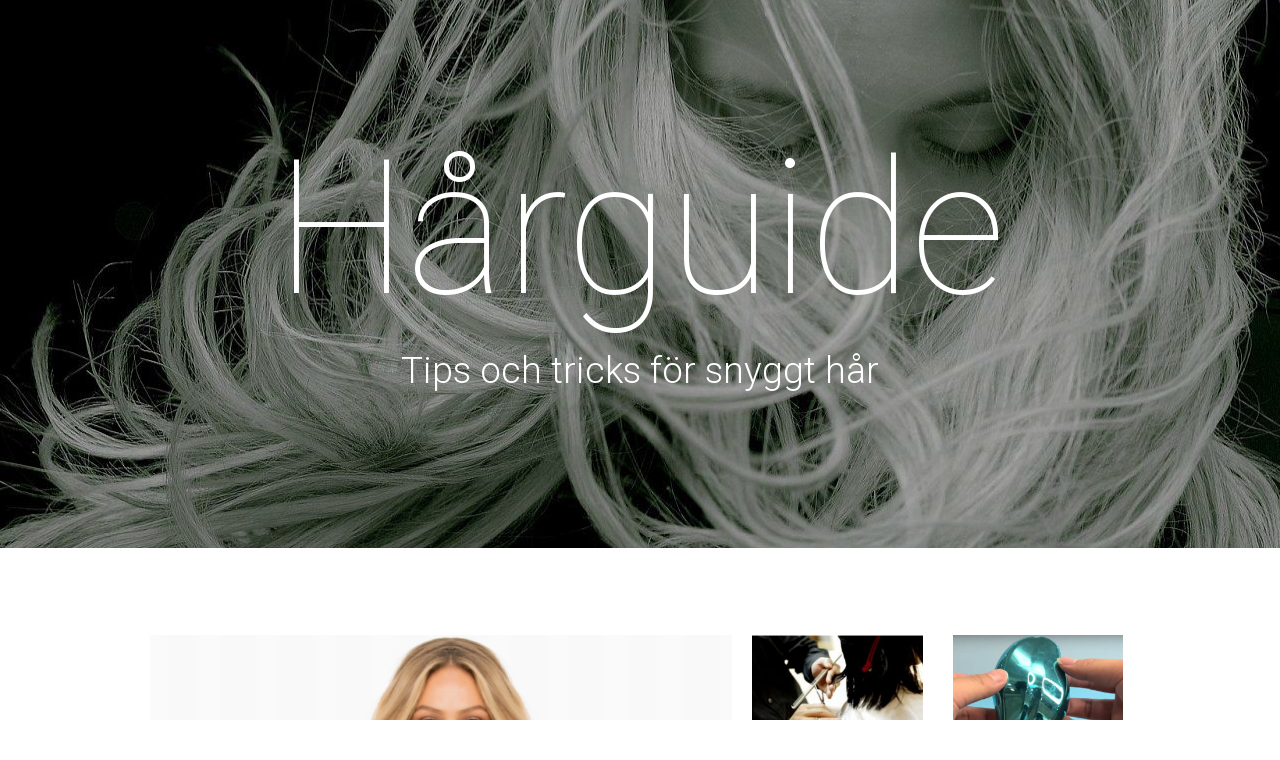

--- FILE ---
content_type: text/html; charset=UTF-8
request_url: https://harguide.se/fordelar-med-harforlangningar-av-akta-har/
body_size: 13217
content:
<!doctype html>
<html lang="en-US">
<head>
	<meta charset="UTF-8">
	<meta name="viewport" content="width=device-width, initial-scale=1">
	<link rel="profile" href="https://gmpg.org/xfn/11">
	<meta name='robots' content='index, follow, max-image-preview:large, max-snippet:-1, max-video-preview:-1' />

	<!-- This site is optimized with the Yoast SEO plugin v22.8 - https://yoast.com/wordpress/plugins/seo/ -->
	<title>Fördelar med hårförlängningar av äkta hår - Hårguide</title>
	<link rel="canonical" href="https://harguide.se/fordelar-med-harforlangningar-av-akta-har/" />
	<meta property="og:locale" content="en_US" />
	<meta property="og:type" content="article" />
	<meta property="og:title" content="Fördelar med hårförlängningar av äkta hår - Hårguide" />
	<meta property="og:description" content="När du börjar experimentera med hårförlängningar på egen hand kanske du väljer billigare varianter av syntetiska material. Syntetiska hårförlängningar kan också se väldigt bra ut men de har sina begränsningar. Det finns god anledning till att proffs väljer att jobba med hårförlängningar av äkta hår. När hårförlängningar är av äkta hår är det mycket enklare [&hellip;]" />
	<meta property="og:url" content="https://harguide.se/fordelar-med-harforlangningar-av-akta-har/" />
	<meta property="og:site_name" content="Hårguide" />
	<meta property="article:published_time" content="2021-02-18T09:45:52+00:00" />
	<meta property="og:image" content="https://harguide.se/wp-content/uploads/2021/02/harforlangning-akta.jpg" />
	<meta property="og:image:width" content="800" />
	<meta property="og:image:height" content="333" />
	<meta property="og:image:type" content="image/jpeg" />
	<meta name="author" content="harguideadmin" />
	<meta name="twitter:card" content="summary_large_image" />
	<meta name="twitter:label1" content="Written by" />
	<meta name="twitter:data1" content="harguideadmin" />
	<meta name="twitter:label2" content="Est. reading time" />
	<meta name="twitter:data2" content="1 minute" />
	<script type="application/ld+json" class="yoast-schema-graph">{"@context":"https://schema.org","@graph":[{"@type":"WebPage","@id":"https://harguide.se/fordelar-med-harforlangningar-av-akta-har/","url":"https://harguide.se/fordelar-med-harforlangningar-av-akta-har/","name":"Fördelar med hårförlängningar av äkta hår - Hårguide","isPartOf":{"@id":"https://harguide.se/#website"},"primaryImageOfPage":{"@id":"https://harguide.se/fordelar-med-harforlangningar-av-akta-har/#primaryimage"},"image":{"@id":"https://harguide.se/fordelar-med-harforlangningar-av-akta-har/#primaryimage"},"thumbnailUrl":"https://harguide.se/wp-content/uploads/2021/02/harforlangning-akta.jpg","datePublished":"2021-02-18T09:45:52+00:00","dateModified":"2021-02-18T09:45:52+00:00","author":{"@id":"https://harguide.se/#/schema/person/832d9ebac82cdec36895d197b03b2531"},"breadcrumb":{"@id":"https://harguide.se/fordelar-med-harforlangningar-av-akta-har/#breadcrumb"},"inLanguage":"en-US","potentialAction":[{"@type":"ReadAction","target":["https://harguide.se/fordelar-med-harforlangningar-av-akta-har/"]}]},{"@type":"ImageObject","inLanguage":"en-US","@id":"https://harguide.se/fordelar-med-harforlangningar-av-akta-har/#primaryimage","url":"https://harguide.se/wp-content/uploads/2021/02/harforlangning-akta.jpg","contentUrl":"https://harguide.se/wp-content/uploads/2021/02/harforlangning-akta.jpg","width":800,"height":333},{"@type":"BreadcrumbList","@id":"https://harguide.se/fordelar-med-harforlangningar-av-akta-har/#breadcrumb","itemListElement":[{"@type":"ListItem","position":1,"name":"Home","item":"https://harguide.se/"},{"@type":"ListItem","position":2,"name":"Fördelar med hårförlängningar av äkta hår"}]},{"@type":"WebSite","@id":"https://harguide.se/#website","url":"https://harguide.se/","name":"Hårguide","description":"Tips och tricks för snyggt hår","potentialAction":[{"@type":"SearchAction","target":{"@type":"EntryPoint","urlTemplate":"https://harguide.se/?s={search_term_string}"},"query-input":"required name=search_term_string"}],"inLanguage":"en-US"},{"@type":"Person","@id":"https://harguide.se/#/schema/person/832d9ebac82cdec36895d197b03b2531","name":"harguideadmin","image":{"@type":"ImageObject","inLanguage":"en-US","@id":"https://harguide.se/#/schema/person/image/","url":"https://secure.gravatar.com/avatar/cdbfabe5a2cbcd9f8b9852a639530eac?s=96&d=mm&r=g","contentUrl":"https://secure.gravatar.com/avatar/cdbfabe5a2cbcd9f8b9852a639530eac?s=96&d=mm&r=g","caption":"harguideadmin"},"sameAs":["https://harguide.se"],"url":"https://harguide.se/author/harguideadmin/"}]}</script>
	<!-- / Yoast SEO plugin. -->


<link rel="alternate" type="application/rss+xml" title="Hårguide &raquo; Feed" href="https://harguide.se/feed/" />
<script>
window._wpemojiSettings = {"baseUrl":"https:\/\/s.w.org\/images\/core\/emoji\/15.0.3\/72x72\/","ext":".png","svgUrl":"https:\/\/s.w.org\/images\/core\/emoji\/15.0.3\/svg\/","svgExt":".svg","source":{"concatemoji":"https:\/\/harguide.se\/wp-includes\/js\/wp-emoji-release.min.js?ver=6.6.4"}};
/*! This file is auto-generated */
!function(i,n){var o,s,e;function c(e){try{var t={supportTests:e,timestamp:(new Date).valueOf()};sessionStorage.setItem(o,JSON.stringify(t))}catch(e){}}function p(e,t,n){e.clearRect(0,0,e.canvas.width,e.canvas.height),e.fillText(t,0,0);var t=new Uint32Array(e.getImageData(0,0,e.canvas.width,e.canvas.height).data),r=(e.clearRect(0,0,e.canvas.width,e.canvas.height),e.fillText(n,0,0),new Uint32Array(e.getImageData(0,0,e.canvas.width,e.canvas.height).data));return t.every(function(e,t){return e===r[t]})}function u(e,t,n){switch(t){case"flag":return n(e,"\ud83c\udff3\ufe0f\u200d\u26a7\ufe0f","\ud83c\udff3\ufe0f\u200b\u26a7\ufe0f")?!1:!n(e,"\ud83c\uddfa\ud83c\uddf3","\ud83c\uddfa\u200b\ud83c\uddf3")&&!n(e,"\ud83c\udff4\udb40\udc67\udb40\udc62\udb40\udc65\udb40\udc6e\udb40\udc67\udb40\udc7f","\ud83c\udff4\u200b\udb40\udc67\u200b\udb40\udc62\u200b\udb40\udc65\u200b\udb40\udc6e\u200b\udb40\udc67\u200b\udb40\udc7f");case"emoji":return!n(e,"\ud83d\udc26\u200d\u2b1b","\ud83d\udc26\u200b\u2b1b")}return!1}function f(e,t,n){var r="undefined"!=typeof WorkerGlobalScope&&self instanceof WorkerGlobalScope?new OffscreenCanvas(300,150):i.createElement("canvas"),a=r.getContext("2d",{willReadFrequently:!0}),o=(a.textBaseline="top",a.font="600 32px Arial",{});return e.forEach(function(e){o[e]=t(a,e,n)}),o}function t(e){var t=i.createElement("script");t.src=e,t.defer=!0,i.head.appendChild(t)}"undefined"!=typeof Promise&&(o="wpEmojiSettingsSupports",s=["flag","emoji"],n.supports={everything:!0,everythingExceptFlag:!0},e=new Promise(function(e){i.addEventListener("DOMContentLoaded",e,{once:!0})}),new Promise(function(t){var n=function(){try{var e=JSON.parse(sessionStorage.getItem(o));if("object"==typeof e&&"number"==typeof e.timestamp&&(new Date).valueOf()<e.timestamp+604800&&"object"==typeof e.supportTests)return e.supportTests}catch(e){}return null}();if(!n){if("undefined"!=typeof Worker&&"undefined"!=typeof OffscreenCanvas&&"undefined"!=typeof URL&&URL.createObjectURL&&"undefined"!=typeof Blob)try{var e="postMessage("+f.toString()+"("+[JSON.stringify(s),u.toString(),p.toString()].join(",")+"));",r=new Blob([e],{type:"text/javascript"}),a=new Worker(URL.createObjectURL(r),{name:"wpTestEmojiSupports"});return void(a.onmessage=function(e){c(n=e.data),a.terminate(),t(n)})}catch(e){}c(n=f(s,u,p))}t(n)}).then(function(e){for(var t in e)n.supports[t]=e[t],n.supports.everything=n.supports.everything&&n.supports[t],"flag"!==t&&(n.supports.everythingExceptFlag=n.supports.everythingExceptFlag&&n.supports[t]);n.supports.everythingExceptFlag=n.supports.everythingExceptFlag&&!n.supports.flag,n.DOMReady=!1,n.readyCallback=function(){n.DOMReady=!0}}).then(function(){return e}).then(function(){var e;n.supports.everything||(n.readyCallback(),(e=n.source||{}).concatemoji?t(e.concatemoji):e.wpemoji&&e.twemoji&&(t(e.twemoji),t(e.wpemoji)))}))}((window,document),window._wpemojiSettings);
</script>
<style id='wp-emoji-styles-inline-css'>

	img.wp-smiley, img.emoji {
		display: inline !important;
		border: none !important;
		box-shadow: none !important;
		height: 1em !important;
		width: 1em !important;
		margin: 0 0.07em !important;
		vertical-align: -0.1em !important;
		background: none !important;
		padding: 0 !important;
	}
</style>
<link rel='stylesheet' id='wp-block-library-css' href='https://harguide.se/wp-includes/css/dist/block-library/style.min.css?ver=6.6.4' media='all' />
<style id='classic-theme-styles-inline-css'>
/*! This file is auto-generated */
.wp-block-button__link{color:#fff;background-color:#32373c;border-radius:9999px;box-shadow:none;text-decoration:none;padding:calc(.667em + 2px) calc(1.333em + 2px);font-size:1.125em}.wp-block-file__button{background:#32373c;color:#fff;text-decoration:none}
</style>
<style id='global-styles-inline-css'>
:root{--wp--preset--aspect-ratio--square: 1;--wp--preset--aspect-ratio--4-3: 4/3;--wp--preset--aspect-ratio--3-4: 3/4;--wp--preset--aspect-ratio--3-2: 3/2;--wp--preset--aspect-ratio--2-3: 2/3;--wp--preset--aspect-ratio--16-9: 16/9;--wp--preset--aspect-ratio--9-16: 9/16;--wp--preset--color--black: #000000;--wp--preset--color--cyan-bluish-gray: #abb8c3;--wp--preset--color--white: #ffffff;--wp--preset--color--pale-pink: #f78da7;--wp--preset--color--vivid-red: #cf2e2e;--wp--preset--color--luminous-vivid-orange: #ff6900;--wp--preset--color--luminous-vivid-amber: #fcb900;--wp--preset--color--light-green-cyan: #7bdcb5;--wp--preset--color--vivid-green-cyan: #00d084;--wp--preset--color--pale-cyan-blue: #8ed1fc;--wp--preset--color--vivid-cyan-blue: #0693e3;--wp--preset--color--vivid-purple: #9b51e0;--wp--preset--gradient--vivid-cyan-blue-to-vivid-purple: linear-gradient(135deg,rgba(6,147,227,1) 0%,rgb(155,81,224) 100%);--wp--preset--gradient--light-green-cyan-to-vivid-green-cyan: linear-gradient(135deg,rgb(122,220,180) 0%,rgb(0,208,130) 100%);--wp--preset--gradient--luminous-vivid-amber-to-luminous-vivid-orange: linear-gradient(135deg,rgba(252,185,0,1) 0%,rgba(255,105,0,1) 100%);--wp--preset--gradient--luminous-vivid-orange-to-vivid-red: linear-gradient(135deg,rgba(255,105,0,1) 0%,rgb(207,46,46) 100%);--wp--preset--gradient--very-light-gray-to-cyan-bluish-gray: linear-gradient(135deg,rgb(238,238,238) 0%,rgb(169,184,195) 100%);--wp--preset--gradient--cool-to-warm-spectrum: linear-gradient(135deg,rgb(74,234,220) 0%,rgb(151,120,209) 20%,rgb(207,42,186) 40%,rgb(238,44,130) 60%,rgb(251,105,98) 80%,rgb(254,248,76) 100%);--wp--preset--gradient--blush-light-purple: linear-gradient(135deg,rgb(255,206,236) 0%,rgb(152,150,240) 100%);--wp--preset--gradient--blush-bordeaux: linear-gradient(135deg,rgb(254,205,165) 0%,rgb(254,45,45) 50%,rgb(107,0,62) 100%);--wp--preset--gradient--luminous-dusk: linear-gradient(135deg,rgb(255,203,112) 0%,rgb(199,81,192) 50%,rgb(65,88,208) 100%);--wp--preset--gradient--pale-ocean: linear-gradient(135deg,rgb(255,245,203) 0%,rgb(182,227,212) 50%,rgb(51,167,181) 100%);--wp--preset--gradient--electric-grass: linear-gradient(135deg,rgb(202,248,128) 0%,rgb(113,206,126) 100%);--wp--preset--gradient--midnight: linear-gradient(135deg,rgb(2,3,129) 0%,rgb(40,116,252) 100%);--wp--preset--font-size--small: 13px;--wp--preset--font-size--medium: 20px;--wp--preset--font-size--large: 36px;--wp--preset--font-size--x-large: 42px;--wp--preset--spacing--20: 0.44rem;--wp--preset--spacing--30: 0.67rem;--wp--preset--spacing--40: 1rem;--wp--preset--spacing--50: 1.5rem;--wp--preset--spacing--60: 2.25rem;--wp--preset--spacing--70: 3.38rem;--wp--preset--spacing--80: 5.06rem;--wp--preset--shadow--natural: 6px 6px 9px rgba(0, 0, 0, 0.2);--wp--preset--shadow--deep: 12px 12px 50px rgba(0, 0, 0, 0.4);--wp--preset--shadow--sharp: 6px 6px 0px rgba(0, 0, 0, 0.2);--wp--preset--shadow--outlined: 6px 6px 0px -3px rgba(255, 255, 255, 1), 6px 6px rgba(0, 0, 0, 1);--wp--preset--shadow--crisp: 6px 6px 0px rgba(0, 0, 0, 1);}:where(.is-layout-flex){gap: 0.5em;}:where(.is-layout-grid){gap: 0.5em;}body .is-layout-flex{display: flex;}.is-layout-flex{flex-wrap: wrap;align-items: center;}.is-layout-flex > :is(*, div){margin: 0;}body .is-layout-grid{display: grid;}.is-layout-grid > :is(*, div){margin: 0;}:where(.wp-block-columns.is-layout-flex){gap: 2em;}:where(.wp-block-columns.is-layout-grid){gap: 2em;}:where(.wp-block-post-template.is-layout-flex){gap: 1.25em;}:where(.wp-block-post-template.is-layout-grid){gap: 1.25em;}.has-black-color{color: var(--wp--preset--color--black) !important;}.has-cyan-bluish-gray-color{color: var(--wp--preset--color--cyan-bluish-gray) !important;}.has-white-color{color: var(--wp--preset--color--white) !important;}.has-pale-pink-color{color: var(--wp--preset--color--pale-pink) !important;}.has-vivid-red-color{color: var(--wp--preset--color--vivid-red) !important;}.has-luminous-vivid-orange-color{color: var(--wp--preset--color--luminous-vivid-orange) !important;}.has-luminous-vivid-amber-color{color: var(--wp--preset--color--luminous-vivid-amber) !important;}.has-light-green-cyan-color{color: var(--wp--preset--color--light-green-cyan) !important;}.has-vivid-green-cyan-color{color: var(--wp--preset--color--vivid-green-cyan) !important;}.has-pale-cyan-blue-color{color: var(--wp--preset--color--pale-cyan-blue) !important;}.has-vivid-cyan-blue-color{color: var(--wp--preset--color--vivid-cyan-blue) !important;}.has-vivid-purple-color{color: var(--wp--preset--color--vivid-purple) !important;}.has-black-background-color{background-color: var(--wp--preset--color--black) !important;}.has-cyan-bluish-gray-background-color{background-color: var(--wp--preset--color--cyan-bluish-gray) !important;}.has-white-background-color{background-color: var(--wp--preset--color--white) !important;}.has-pale-pink-background-color{background-color: var(--wp--preset--color--pale-pink) !important;}.has-vivid-red-background-color{background-color: var(--wp--preset--color--vivid-red) !important;}.has-luminous-vivid-orange-background-color{background-color: var(--wp--preset--color--luminous-vivid-orange) !important;}.has-luminous-vivid-amber-background-color{background-color: var(--wp--preset--color--luminous-vivid-amber) !important;}.has-light-green-cyan-background-color{background-color: var(--wp--preset--color--light-green-cyan) !important;}.has-vivid-green-cyan-background-color{background-color: var(--wp--preset--color--vivid-green-cyan) !important;}.has-pale-cyan-blue-background-color{background-color: var(--wp--preset--color--pale-cyan-blue) !important;}.has-vivid-cyan-blue-background-color{background-color: var(--wp--preset--color--vivid-cyan-blue) !important;}.has-vivid-purple-background-color{background-color: var(--wp--preset--color--vivid-purple) !important;}.has-black-border-color{border-color: var(--wp--preset--color--black) !important;}.has-cyan-bluish-gray-border-color{border-color: var(--wp--preset--color--cyan-bluish-gray) !important;}.has-white-border-color{border-color: var(--wp--preset--color--white) !important;}.has-pale-pink-border-color{border-color: var(--wp--preset--color--pale-pink) !important;}.has-vivid-red-border-color{border-color: var(--wp--preset--color--vivid-red) !important;}.has-luminous-vivid-orange-border-color{border-color: var(--wp--preset--color--luminous-vivid-orange) !important;}.has-luminous-vivid-amber-border-color{border-color: var(--wp--preset--color--luminous-vivid-amber) !important;}.has-light-green-cyan-border-color{border-color: var(--wp--preset--color--light-green-cyan) !important;}.has-vivid-green-cyan-border-color{border-color: var(--wp--preset--color--vivid-green-cyan) !important;}.has-pale-cyan-blue-border-color{border-color: var(--wp--preset--color--pale-cyan-blue) !important;}.has-vivid-cyan-blue-border-color{border-color: var(--wp--preset--color--vivid-cyan-blue) !important;}.has-vivid-purple-border-color{border-color: var(--wp--preset--color--vivid-purple) !important;}.has-vivid-cyan-blue-to-vivid-purple-gradient-background{background: var(--wp--preset--gradient--vivid-cyan-blue-to-vivid-purple) !important;}.has-light-green-cyan-to-vivid-green-cyan-gradient-background{background: var(--wp--preset--gradient--light-green-cyan-to-vivid-green-cyan) !important;}.has-luminous-vivid-amber-to-luminous-vivid-orange-gradient-background{background: var(--wp--preset--gradient--luminous-vivid-amber-to-luminous-vivid-orange) !important;}.has-luminous-vivid-orange-to-vivid-red-gradient-background{background: var(--wp--preset--gradient--luminous-vivid-orange-to-vivid-red) !important;}.has-very-light-gray-to-cyan-bluish-gray-gradient-background{background: var(--wp--preset--gradient--very-light-gray-to-cyan-bluish-gray) !important;}.has-cool-to-warm-spectrum-gradient-background{background: var(--wp--preset--gradient--cool-to-warm-spectrum) !important;}.has-blush-light-purple-gradient-background{background: var(--wp--preset--gradient--blush-light-purple) !important;}.has-blush-bordeaux-gradient-background{background: var(--wp--preset--gradient--blush-bordeaux) !important;}.has-luminous-dusk-gradient-background{background: var(--wp--preset--gradient--luminous-dusk) !important;}.has-pale-ocean-gradient-background{background: var(--wp--preset--gradient--pale-ocean) !important;}.has-electric-grass-gradient-background{background: var(--wp--preset--gradient--electric-grass) !important;}.has-midnight-gradient-background{background: var(--wp--preset--gradient--midnight) !important;}.has-small-font-size{font-size: var(--wp--preset--font-size--small) !important;}.has-medium-font-size{font-size: var(--wp--preset--font-size--medium) !important;}.has-large-font-size{font-size: var(--wp--preset--font-size--large) !important;}.has-x-large-font-size{font-size: var(--wp--preset--font-size--x-large) !important;}
:where(.wp-block-post-template.is-layout-flex){gap: 1.25em;}:where(.wp-block-post-template.is-layout-grid){gap: 1.25em;}
:where(.wp-block-columns.is-layout-flex){gap: 2em;}:where(.wp-block-columns.is-layout-grid){gap: 2em;}
:root :where(.wp-block-pullquote){font-size: 1.5em;line-height: 1.6;}
</style>
<link rel='stylesheet' id='contact-form-7-css' href='https://harguide.se/wp-content/plugins/contact-form-7/includes/css/styles.css?ver=6.0.6' media='all' />
<link rel='stylesheet' id='hello-elementor-css' href='https://harguide.se/wp-content/themes/hello-elementor/style.min.css?ver=3.0.2' media='all' />
<link rel='stylesheet' id='hello-elementor-theme-style-css' href='https://harguide.se/wp-content/themes/hello-elementor/theme.min.css?ver=3.0.2' media='all' />
<link rel='stylesheet' id='hello-elementor-header-footer-css' href='https://harguide.se/wp-content/themes/hello-elementor/header-footer.min.css?ver=3.0.2' media='all' />
<link rel='stylesheet' id='jet-elements-css' href='https://harguide.se/wp-content/plugins/jet-elements/assets/css/jet-elements.css?ver=2.6.18' media='all' />
<link rel='stylesheet' id='jet-elements-skin-css' href='https://harguide.se/wp-content/plugins/jet-elements/assets/css/jet-elements-skin.css?ver=2.6.18' media='all' />
<link rel='stylesheet' id='elementor-icons-css' href='https://harguide.se/wp-content/plugins/elementor/assets/lib/eicons/css/elementor-icons.min.css?ver=5.30.0' media='all' />
<link rel='stylesheet' id='elementor-frontend-css' href='https://harguide.se/wp-content/plugins/elementor/assets/css/frontend.min.css?ver=3.22.1' media='all' />
<link rel='stylesheet' id='swiper-css' href='https://harguide.se/wp-content/plugins/elementor/assets/lib/swiper/v8/css/swiper.min.css?ver=8.4.5' media='all' />
<link rel='stylesheet' id='elementor-post-6-css' href='https://harguide.se/wp-content/uploads/elementor/css/post-6.css?ver=1729554497' media='all' />
<link rel='stylesheet' id='elementor-pro-css' href='https://harguide.se/wp-content/plugins/elementor-pro/assets/css/frontend.min.css?ver=3.22.0' media='all' />
<link rel='stylesheet' id='elementor-global-css' href='https://harguide.se/wp-content/uploads/elementor/css/global.css?ver=1729554498' media='all' />
<link rel='stylesheet' id='elementor-post-45-css' href='https://harguide.se/wp-content/uploads/elementor/css/post-45.css?ver=1729554498' media='all' />
<link rel='stylesheet' id='elementor-post-47-css' href='https://harguide.se/wp-content/uploads/elementor/css/post-47.css?ver=1729554498' media='all' />
<link rel='stylesheet' id='elementor-post-67-css' href='https://harguide.se/wp-content/uploads/elementor/css/post-67.css?ver=1729558615' media='all' />
<link rel='stylesheet' id='google-fonts-1-css' href='https://fonts.googleapis.com/css?family=Roboto%3A100%2C100italic%2C200%2C200italic%2C300%2C300italic%2C400%2C400italic%2C500%2C500italic%2C600%2C600italic%2C700%2C700italic%2C800%2C800italic%2C900%2C900italic%7CRoboto+Slab%3A100%2C100italic%2C200%2C200italic%2C300%2C300italic%2C400%2C400italic%2C500%2C500italic%2C600%2C600italic%2C700%2C700italic%2C800%2C800italic%2C900%2C900italic%7CMontserrat%3A100%2C100italic%2C200%2C200italic%2C300%2C300italic%2C400%2C400italic%2C500%2C500italic%2C600%2C600italic%2C700%2C700italic%2C800%2C800italic%2C900%2C900italic&#038;display=auto&#038;ver=6.6.4' media='all' />
<link rel='stylesheet' id='elementor-icons-shared-0-css' href='https://harguide.se/wp-content/plugins/elementor/assets/lib/font-awesome/css/fontawesome.min.css?ver=5.15.3' media='all' />
<link rel='stylesheet' id='elementor-icons-fa-solid-css' href='https://harguide.se/wp-content/plugins/elementor/assets/lib/font-awesome/css/solid.min.css?ver=5.15.3' media='all' />
<link rel="preconnect" href="https://fonts.gstatic.com/" crossorigin><link rel="https://api.w.org/" href="https://harguide.se/wp-json/" /><link rel="alternate" title="JSON" type="application/json" href="https://harguide.se/wp-json/wp/v2/posts/93" /><link rel="EditURI" type="application/rsd+xml" title="RSD" href="https://harguide.se/xmlrpc.php?rsd" />
<meta name="generator" content="WordPress 6.6.4" />
<link rel='shortlink' href='https://harguide.se/?p=93' />
<link rel="alternate" title="oEmbed (JSON)" type="application/json+oembed" href="https://harguide.se/wp-json/oembed/1.0/embed?url=https%3A%2F%2Fharguide.se%2Ffordelar-med-harforlangningar-av-akta-har%2F" />
<link rel="alternate" title="oEmbed (XML)" type="text/xml+oembed" href="https://harguide.se/wp-json/oembed/1.0/embed?url=https%3A%2F%2Fharguide.se%2Ffordelar-med-harforlangningar-av-akta-har%2F&#038;format=xml" />
<meta name="generator" content="Elementor 3.22.1; features: e_optimized_assets_loading, additional_custom_breakpoints; settings: css_print_method-external, google_font-enabled, font_display-auto">
<meta name="google-site-verification" content="6okY_SNS8AED12ltn3xB64ev840xc3JyNkYmYktvWwI" />
</head>
<body data-rsssl=1 class="post-template-default single single-post postid-93 single-format-standard elementor-default elementor-kit-6 elementor-page-67">


<a class="skip-link screen-reader-text" href="#content">Skip to content</a>

		<div data-elementor-type="header" data-elementor-id="45" class="elementor elementor-45 elementor-location-header" data-elementor-post-type="elementor_library">
					<section class="elementor-section elementor-top-section elementor-element elementor-element-3974677 elementor-section-full_width elementor-section-height-default elementor-section-height-default" data-id="3974677" data-element_type="section" data-settings="{&quot;background_background&quot;:&quot;classic&quot;,&quot;jet_parallax_layout_list&quot;:[]}">
						<div class="elementor-container elementor-column-gap-default">
					<div class="elementor-column elementor-col-100 elementor-top-column elementor-element elementor-element-efdc3c3" data-id="efdc3c3" data-element_type="column">
			<div class="elementor-widget-wrap elementor-element-populated">
						<div class="elementor-element elementor-element-61357f6 elementor-widget elementor-widget-heading" data-id="61357f6" data-element_type="widget" data-widget_type="heading.default">
				<div class="elementor-widget-container">
			<h2 class="elementor-heading-title elementor-size-default"><a href="https://harguide.se">Hårguide</a></h2>		</div>
				</div>
				<div class="elementor-element elementor-element-0c0dfca elementor-widget elementor-widget-text-editor" data-id="0c0dfca" data-element_type="widget" data-widget_type="text-editor.default">
				<div class="elementor-widget-container">
							<p>Tips och tricks för snyggt hår</p>						</div>
				</div>
					</div>
		</div>
					</div>
		</section>
				</div>
				<div data-elementor-type="single-post" data-elementor-id="67" class="elementor elementor-67 elementor-location-single post-93 post type-post status-publish format-standard has-post-thumbnail hentry category-uncategorized" data-elementor-post-type="elementor_library">
					<section class="elementor-section elementor-top-section elementor-element elementor-element-75b00989 elementor-section-boxed elementor-section-height-default elementor-section-height-default" data-id="75b00989" data-element_type="section" data-settings="{&quot;jet_parallax_layout_list&quot;:[]}">
						<div class="elementor-container elementor-column-gap-default">
					<div class="elementor-column elementor-col-66 elementor-top-column elementor-element elementor-element-238ca2dc" data-id="238ca2dc" data-element_type="column">
			<div class="elementor-widget-wrap elementor-element-populated">
						<div class="elementor-element elementor-element-20564825 elementor-widget elementor-widget-theme-post-featured-image elementor-widget-image" data-id="20564825" data-element_type="widget" data-widget_type="theme-post-featured-image.default">
				<div class="elementor-widget-container">
													<img width="800" height="333" src="https://harguide.se/wp-content/uploads/2021/02/harforlangning-akta.jpg" class="attachment-large size-large wp-image-94" alt="" srcset="https://harguide.se/wp-content/uploads/2021/02/harforlangning-akta.jpg 800w, https://harguide.se/wp-content/uploads/2021/02/harforlangning-akta-300x125.jpg 300w, https://harguide.se/wp-content/uploads/2021/02/harforlangning-akta-768x320.jpg 768w" sizes="(max-width: 800px) 100vw, 800px" />													</div>
				</div>
				<div class="elementor-element elementor-element-54e09906 elementor-widget elementor-widget-theme-post-title elementor-page-title elementor-widget-heading" data-id="54e09906" data-element_type="widget" data-widget_type="theme-post-title.default">
				<div class="elementor-widget-container">
			<h1 class="elementor-heading-title elementor-size-default">Fördelar med hårförlängningar av äkta hår</h1>		</div>
				</div>
				<div class="elementor-element elementor-element-59360150 elementor-widget elementor-widget-theme-post-content" data-id="59360150" data-element_type="widget" data-widget_type="theme-post-content.default">
				<div class="elementor-widget-container">
			<p>När du börjar experimentera med hårförlängningar på egen hand kanske du väljer billigare varianter av syntetiska material. Syntetiska hårförlängningar kan också se väldigt bra ut men de har sina begränsningar. Det finns god anledning till att proffs väljer att jobba med hårförlängningar av äkta hår.</p>
<p>När hårförlängningar är av äkta hår är det mycket enklare att få de att passa in naturligt i ditt hår. Det går att färga och tona på ett friare sätt. Dessutom kan du utsätta äkta hår för hetta som med ditt eget hår. Det betyder att du kan locka och platta vilket ofta ska till för att det ska se snyggt ut.</p>
<h2>Känslan är äkta</h2>
<p>Dessutom är det så att hårförlängningar av äkta hår ger dig en äkta känsla. Det är inte mindre viktigt. Du ska ju trivas i din frisyr och tycka att ditt hår känns bra. Att det ser äkta ut kan också ge dig ett större självförtroende. Särskilt när du går från kort till långt hår på en dag!</p>
		</div>
				</div>
					</div>
		</div>
				<div class="elementor-column elementor-col-33 elementor-top-column elementor-element elementor-element-3c0bd673" data-id="3c0bd673" data-element_type="column">
			<div class="elementor-widget-wrap elementor-element-populated">
						<div class="elementor-element elementor-element-27869aed elementor-grid-2 elementor-grid-tablet-2 elementor-grid-mobile-1 elementor-posts--thumbnail-top elementor-widget elementor-widget-posts" data-id="27869aed" data-element_type="widget" data-settings="{&quot;classic_columns&quot;:&quot;2&quot;,&quot;classic_columns_tablet&quot;:&quot;2&quot;,&quot;classic_columns_mobile&quot;:&quot;1&quot;,&quot;classic_row_gap&quot;:{&quot;unit&quot;:&quot;px&quot;,&quot;size&quot;:35,&quot;sizes&quot;:[]},&quot;classic_row_gap_tablet&quot;:{&quot;unit&quot;:&quot;px&quot;,&quot;size&quot;:&quot;&quot;,&quot;sizes&quot;:[]},&quot;classic_row_gap_mobile&quot;:{&quot;unit&quot;:&quot;px&quot;,&quot;size&quot;:&quot;&quot;,&quot;sizes&quot;:[]}}" data-widget_type="posts.classic">
				<div class="elementor-widget-container">
					<div class="elementor-posts-container elementor-posts elementor-posts--skin-classic elementor-grid">
				<article class="elementor-post elementor-grid-item post-90 post type-post status-publish format-standard has-post-thumbnail hentry category-uncategorized">
				<a class="elementor-post__thumbnail__link" href="https://harguide.se/hur-ofta-ska-du-klippa-haret/" tabindex="-1" >
			<div class="elementor-post__thumbnail"><img width="300" height="177" src="https://harguide.se/wp-content/uploads/2021/02/klippa-haret-300x177.jpg" class="attachment-medium size-medium wp-image-91" alt="" /></div>
		</a>
				<div class="elementor-post__text">
				<h3 class="elementor-post__title">
			<a href="https://harguide.se/hur-ofta-ska-du-klippa-haret/" >
				Hur ofta ska du klippa håret?			</a>
		</h3>
				<div class="elementor-post__excerpt">
			<p>Hur ofta du ska klippa ditt hår beror på flera saker. Dels kan det ju vara så att du har en frisyr som förändras totalt så</p>
		</div>
		
		<a class="elementor-post__read-more" href="https://harguide.se/hur-ofta-ska-du-klippa-haret/" aria-label="Read more about Hur ofta ska du klippa håret?" tabindex="-1" >
			Läs mer »		</a>

				</div>
				</article>
				<article class="elementor-post elementor-grid-item post-306 post type-post status-publish format-standard has-post-thumbnail hentry category-uncategorized">
				<a class="elementor-post__thumbnail__link" href="https://harguide.se/fungerar-mikrokristall-harborttagning-pa-riktigt/" tabindex="-1" >
			<div class="elementor-post__thumbnail"><img width="300" height="201" src="https://harguide.se/wp-content/uploads/2023/08/mikrokristall-300x201.jpg" class="attachment-medium size-medium wp-image-307" alt="" /></div>
		</a>
				<div class="elementor-post__text">
				<h3 class="elementor-post__title">
			<a href="https://harguide.se/fungerar-mikrokristall-harborttagning-pa-riktigt/" >
				Fungerar mikrokristall hårborttagning på riktigt?			</a>
		</h3>
				<div class="elementor-post__excerpt">
			<p>När det handlar om hår på huvudet så vill vi ha mycket av det. Vi vill också att det ska växa ut snabbt så att vi</p>
		</div>
		
		<a class="elementor-post__read-more" href="https://harguide.se/fungerar-mikrokristall-harborttagning-pa-riktigt/" aria-label="Read more about Fungerar mikrokristall hårborttagning på riktigt?" tabindex="-1" >
			Läs mer »		</a>

				</div>
				</article>
				<article class="elementor-post elementor-grid-item post-330 post type-post status-publish format-standard has-post-thumbnail hentry category-uncategorized">
				<a class="elementor-post__thumbnail__link" href="https://harguide.se/cbd-och-harets-halsa-en-komplett-guide-for-nyborjare/" tabindex="-1" >
			<div class="elementor-post__thumbnail"><img width="300" height="191" src="https://harguide.se/wp-content/uploads/2025/08/CBD-har-300x191.jpg" class="attachment-medium size-medium wp-image-332" alt="CBD hår" /></div>
		</a>
				<div class="elementor-post__text">
				<h3 class="elementor-post__title">
			<a href="https://harguide.se/cbd-och-harets-halsa-en-komplett-guide-for-nyborjare/" >
				CBD och hårets hälsa: En komplett guide för nybörjare			</a>
		</h3>
				<div class="elementor-post__excerpt">
			<p>CBD, eller cannabidiol, är en naturlig förening som utvinns ur hampväxten. Under de senaste åren har den blivit populär inom både hud- och hårvård. Detta beror</p>
		</div>
		
		<a class="elementor-post__read-more" href="https://harguide.se/cbd-och-harets-halsa-en-komplett-guide-for-nyborjare/" aria-label="Read more about CBD och hårets hälsa: En komplett guide för nybörjare" tabindex="-1" >
			Läs mer »		</a>

				</div>
				</article>
				<article class="elementor-post elementor-grid-item post-237 post type-post status-publish format-standard has-post-thumbnail hentry category-uncategorized">
				<a class="elementor-post__thumbnail__link" href="https://harguide.se/hur-valjer-du-ratt-schampo-for-ditt-har/" tabindex="-1" >
			<div class="elementor-post__thumbnail"><img width="300" height="264" src="https://harguide.se/wp-content/uploads/2021/09/valja-schampo-300x264.jpg" class="attachment-medium size-medium wp-image-240" alt="" /></div>
		</a>
				<div class="elementor-post__text">
				<h3 class="elementor-post__title">
			<a href="https://harguide.se/hur-valjer-du-ratt-schampo-for-ditt-har/" >
				Hur väljer du rätt schampo för ditt hår?			</a>
		</h3>
				<div class="elementor-post__excerpt">
			<p>Kanske har du använt samma schampo sedan du var barn, men något säger dig att det är dags för något nytt. Fast hur väljer du egentligen</p>
		</div>
		
		<a class="elementor-post__read-more" href="https://harguide.se/hur-valjer-du-ratt-schampo-for-ditt-har/" aria-label="Read more about Hur väljer du rätt schampo för ditt hår?" tabindex="-1" >
			Läs mer »		</a>

				</div>
				</article>
				<article class="elementor-post elementor-grid-item post-114 post type-post status-publish format-standard has-post-thumbnail hentry category-uncategorized">
				<a class="elementor-post__thumbnail__link" href="https://harguide.se/hur-kan-du-fa-tjockt-har-pa-kort-tid/" tabindex="-1" >
			<div class="elementor-post__thumbnail"><img width="300" height="233" src="https://harguide.se/wp-content/uploads/2021/05/tjockt-har-nu-300x233.jpg" class="attachment-medium size-medium wp-image-115" alt="" /></div>
		</a>
				<div class="elementor-post__text">
				<h3 class="elementor-post__title">
			<a href="https://harguide.se/hur-kan-du-fa-tjockt-har-pa-kort-tid/" >
				Hur kan du få tjockt hår på kort tid?			</a>
		</h3>
				<div class="elementor-post__excerpt">
			<p>Om du lider av håravfall ska du först och främst ta reda på varför. Det finns till och med en koppling mellan diabetes och håravfall så</p>
		</div>
		
		<a class="elementor-post__read-more" href="https://harguide.se/hur-kan-du-fa-tjockt-har-pa-kort-tid/" aria-label="Read more about Hur kan du få tjockt hår på kort tid?" tabindex="-1" >
			Läs mer »		</a>

				</div>
				</article>
				<article class="elementor-post elementor-grid-item post-97 post type-post status-publish format-standard has-post-thumbnail hentry category-uncategorized">
				<a class="elementor-post__thumbnail__link" href="https://harguide.se/bota-flygigt-har-med-handkram/" tabindex="-1" >
			<div class="elementor-post__thumbnail"><img width="300" height="125" src="https://harguide.se/wp-content/uploads/2021/02/man-med-har-300x125.jpg" class="attachment-medium size-medium wp-image-98" alt="" /></div>
		</a>
				<div class="elementor-post__text">
				<h3 class="elementor-post__title">
			<a href="https://harguide.se/bota-flygigt-har-med-handkram/" >
				Bota flygigt hår med handkräm			</a>
		</h3>
				<div class="elementor-post__excerpt">
			<p>För män som har flygigt hår kan det kännas svårt att hantera. Det handlar ju inte alltid om en kalufs som du kan styla med gel</p>
		</div>
		
		<a class="elementor-post__read-more" href="https://harguide.se/bota-flygigt-har-med-handkram/" aria-label="Read more about Bota flygigt hår med handkräm" tabindex="-1" >
			Läs mer »		</a>

				</div>
				</article>
				</div>
		
				</div>
				</div>
					</div>
		</div>
					</div>
		</section>
				</div>
				<div data-elementor-type="footer" data-elementor-id="47" class="elementor elementor-47 elementor-location-footer" data-elementor-post-type="elementor_library">
					<section class="elementor-section elementor-top-section elementor-element elementor-element-4349b722 elementor-section-boxed elementor-section-height-default elementor-section-height-default" data-id="4349b722" data-element_type="section" data-settings="{&quot;jet_parallax_layout_list&quot;:[]}">
						<div class="elementor-container elementor-column-gap-default">
					<div class="elementor-column elementor-col-100 elementor-top-column elementor-element elementor-element-125324c7" data-id="125324c7" data-element_type="column">
			<div class="elementor-widget-wrap elementor-element-populated">
						<section class="elementor-section elementor-inner-section elementor-element elementor-element-156b59f9 elementor-section-full_width elementor-section-height-default elementor-section-height-default" data-id="156b59f9" data-element_type="section" data-settings="{&quot;jet_parallax_layout_list&quot;:[]}">
						<div class="elementor-container elementor-column-gap-default">
					<div class="elementor-column elementor-col-100 elementor-inner-column elementor-element elementor-element-372b315f" data-id="372b315f" data-element_type="column">
			<div class="elementor-widget-wrap elementor-element-populated">
						<div class="elementor-element elementor-element-7fd1348 elementor-widget elementor-widget-text-editor" data-id="7fd1348" data-element_type="widget" data-widget_type="text-editor.default">
				<div class="elementor-widget-container">
							<p>Hårguide</p>						</div>
				</div>
					</div>
		</div>
					</div>
		</section>
				<div class="elementor-element elementor-element-4f7a353a elementor-nav-menu__align-center elementor-nav-menu--dropdown-none elementor-widget elementor-widget-nav-menu" data-id="4f7a353a" data-element_type="widget" data-settings="{&quot;layout&quot;:&quot;horizontal&quot;,&quot;submenu_icon&quot;:{&quot;value&quot;:&quot;&lt;i class=\&quot;fas fa-caret-down\&quot;&gt;&lt;\/i&gt;&quot;,&quot;library&quot;:&quot;fa-solid&quot;}}" data-widget_type="nav-menu.default">
				<div class="elementor-widget-container">
						<nav class="elementor-nav-menu--main elementor-nav-menu__container elementor-nav-menu--layout-horizontal e--pointer-text e--animation-sink">
				<ul id="menu-1-4f7a353a" class="elementor-nav-menu"><li class="menu-item menu-item-type-post_type menu-item-object-page menu-item-home menu-item-53"><a href="https://harguide.se/" class="elementor-item">Hårguide</a></li>
<li class="menu-item menu-item-type-post_type menu-item-object-page menu-item-54"><a href="https://harguide.se/anvandarvillkor/" class="elementor-item">Användarvillkor</a></li>
<li class="menu-item menu-item-type-post_type menu-item-object-page menu-item-55"><a href="https://harguide.se/kontakt/" class="elementor-item">Kontakt</a></li>
</ul>			</nav>
						<nav class="elementor-nav-menu--dropdown elementor-nav-menu__container" aria-hidden="true">
				<ul id="menu-2-4f7a353a" class="elementor-nav-menu"><li class="menu-item menu-item-type-post_type menu-item-object-page menu-item-home menu-item-53"><a href="https://harguide.se/" class="elementor-item" tabindex="-1">Hårguide</a></li>
<li class="menu-item menu-item-type-post_type menu-item-object-page menu-item-54"><a href="https://harguide.se/anvandarvillkor/" class="elementor-item" tabindex="-1">Användarvillkor</a></li>
<li class="menu-item menu-item-type-post_type menu-item-object-page menu-item-55"><a href="https://harguide.se/kontakt/" class="elementor-item" tabindex="-1">Kontakt</a></li>
</ul>			</nav>
				</div>
				</div>
				<div class="elementor-element elementor-element-189cefba elementor-widget elementor-widget-text-editor" data-id="189cefba" data-element_type="widget" data-widget_type="text-editor.default">
				<div class="elementor-widget-container">
							<p>Vi har förtydligat hur vi behandlar personuppgifter och cookies<br />harguide.se ©  Alla rättigheter förbehållna</p>						</div>
				</div>
					</div>
		</div>
					</div>
		</section>
				</div>
		
<script src="https://harguide.se/wp-includes/js/dist/hooks.min.js?ver=2810c76e705dd1a53b18" id="wp-hooks-js"></script>
<script src="https://harguide.se/wp-includes/js/dist/i18n.min.js?ver=5e580eb46a90c2b997e6" id="wp-i18n-js"></script>
<script id="wp-i18n-js-after">
wp.i18n.setLocaleData( { 'text direction\u0004ltr': [ 'ltr' ] } );
</script>
<script src="https://harguide.se/wp-content/plugins/contact-form-7/includes/swv/js/index.js?ver=6.0.6" id="swv-js"></script>
<script id="contact-form-7-js-before">
var wpcf7 = {
    "api": {
        "root": "https:\/\/harguide.se\/wp-json\/",
        "namespace": "contact-form-7\/v1"
    }
};
</script>
<script src="https://harguide.se/wp-content/plugins/contact-form-7/includes/js/index.js?ver=6.0.6" id="contact-form-7-js"></script>
<script src="https://harguide.se/wp-includes/js/imagesloaded.min.js?ver=5.0.0" id="imagesloaded-js"></script>
<script src="https://harguide.se/wp-includes/js/jquery/jquery.min.js?ver=3.7.1" id="jquery-core-js"></script>
<script src="https://harguide.se/wp-includes/js/jquery/jquery-migrate.min.js?ver=3.4.1" id="jquery-migrate-js"></script>
<script src="https://harguide.se/wp-content/plugins/elementor-pro/assets/lib/smartmenus/jquery.smartmenus.min.js?ver=1.2.1" id="smartmenus-js"></script>
<script src="https://harguide.se/wp-content/plugins/elementor-pro/assets/js/webpack-pro.runtime.min.js?ver=3.22.0" id="elementor-pro-webpack-runtime-js"></script>
<script src="https://harguide.se/wp-content/plugins/elementor/assets/js/webpack.runtime.min.js?ver=3.22.1" id="elementor-webpack-runtime-js"></script>
<script src="https://harguide.se/wp-content/plugins/elementor/assets/js/frontend-modules.min.js?ver=3.22.1" id="elementor-frontend-modules-js"></script>
<script id="elementor-pro-frontend-js-before">
var ElementorProFrontendConfig = {"ajaxurl":"https:\/\/harguide.se\/wp-admin\/admin-ajax.php","nonce":"f2ccbdedb8","urls":{"assets":"https:\/\/harguide.se\/wp-content\/plugins\/elementor-pro\/assets\/","rest":"https:\/\/harguide.se\/wp-json\/"},"shareButtonsNetworks":{"facebook":{"title":"Facebook","has_counter":true},"twitter":{"title":"Twitter"},"linkedin":{"title":"LinkedIn","has_counter":true},"pinterest":{"title":"Pinterest","has_counter":true},"reddit":{"title":"Reddit","has_counter":true},"vk":{"title":"VK","has_counter":true},"odnoklassniki":{"title":"OK","has_counter":true},"tumblr":{"title":"Tumblr"},"digg":{"title":"Digg"},"skype":{"title":"Skype"},"stumbleupon":{"title":"StumbleUpon","has_counter":true},"mix":{"title":"Mix"},"telegram":{"title":"Telegram"},"pocket":{"title":"Pocket","has_counter":true},"xing":{"title":"XING","has_counter":true},"whatsapp":{"title":"WhatsApp"},"email":{"title":"Email"},"print":{"title":"Print"},"x-twitter":{"title":"X"},"threads":{"title":"Threads"}},"facebook_sdk":{"lang":"en_US","app_id":""},"lottie":{"defaultAnimationUrl":"https:\/\/harguide.se\/wp-content\/plugins\/elementor-pro\/modules\/lottie\/assets\/animations\/default.json"}};
</script>
<script src="https://harguide.se/wp-content/plugins/elementor-pro/assets/js/frontend.min.js?ver=3.22.0" id="elementor-pro-frontend-js"></script>
<script src="https://harguide.se/wp-content/plugins/elementor/assets/lib/waypoints/waypoints.min.js?ver=4.0.2" id="elementor-waypoints-js"></script>
<script src="https://harguide.se/wp-includes/js/jquery/ui/core.min.js?ver=1.13.3" id="jquery-ui-core-js"></script>
<script id="elementor-frontend-js-before">
var elementorFrontendConfig = {"environmentMode":{"edit":false,"wpPreview":false,"isScriptDebug":false},"i18n":{"shareOnFacebook":"Share on Facebook","shareOnTwitter":"Share on Twitter","pinIt":"Pin it","download":"Download","downloadImage":"Download image","fullscreen":"Fullscreen","zoom":"Zoom","share":"Share","playVideo":"Play Video","previous":"Previous","next":"Next","close":"Close","a11yCarouselWrapperAriaLabel":"Carousel | Horizontal scrolling: Arrow Left & Right","a11yCarouselPrevSlideMessage":"Previous slide","a11yCarouselNextSlideMessage":"Next slide","a11yCarouselFirstSlideMessage":"This is the first slide","a11yCarouselLastSlideMessage":"This is the last slide","a11yCarouselPaginationBulletMessage":"Go to slide"},"is_rtl":false,"breakpoints":{"xs":0,"sm":480,"md":768,"lg":1025,"xl":1440,"xxl":1600},"responsive":{"breakpoints":{"mobile":{"label":"Mobile Portrait","value":767,"default_value":767,"direction":"max","is_enabled":true},"mobile_extra":{"label":"Mobile Landscape","value":880,"default_value":880,"direction":"max","is_enabled":false},"tablet":{"label":"Tablet Portrait","value":1024,"default_value":1024,"direction":"max","is_enabled":true},"tablet_extra":{"label":"Tablet Landscape","value":1200,"default_value":1200,"direction":"max","is_enabled":false},"laptop":{"label":"Laptop","value":1366,"default_value":1366,"direction":"max","is_enabled":false},"widescreen":{"label":"Widescreen","value":2400,"default_value":2400,"direction":"min","is_enabled":false}}},"version":"3.22.1","is_static":false,"experimentalFeatures":{"e_optimized_assets_loading":true,"additional_custom_breakpoints":true,"container_grid":true,"e_swiper_latest":true,"e_onboarding":true,"theme_builder_v2":true,"home_screen":true,"ai-layout":true,"landing-pages":true,"display-conditions":true,"form-submissions":true,"taxonomy-filter":true},"urls":{"assets":"https:\/\/harguide.se\/wp-content\/plugins\/elementor\/assets\/"},"swiperClass":"swiper","settings":{"page":[],"editorPreferences":[]},"kit":{"active_breakpoints":["viewport_mobile","viewport_tablet"],"global_image_lightbox":"yes","lightbox_enable_counter":"yes","lightbox_enable_fullscreen":"yes","lightbox_enable_zoom":"yes","lightbox_enable_share":"yes","lightbox_title_src":"title","lightbox_description_src":"description"},"post":{"id":93,"title":"F%C3%B6rdelar%20med%20h%C3%A5rf%C3%B6rl%C3%A4ngningar%20av%20%C3%A4kta%20h%C3%A5r%20-%20H%C3%A5rguide","excerpt":"","featuredImage":"https:\/\/harguide.se\/wp-content\/uploads\/2021\/02\/harforlangning-akta.jpg"}};
</script>
<script src="https://harguide.se/wp-content/plugins/elementor/assets/js/frontend.min.js?ver=3.22.1" id="elementor-frontend-js"></script>
<script src="https://harguide.se/wp-content/plugins/elementor-pro/assets/js/elements-handlers.min.js?ver=3.22.0" id="pro-elements-handlers-js"></script>
<script id="jet-elements-js-extra">
var jetElements = {"ajaxUrl":"https:\/\/harguide.se\/wp-admin\/admin-ajax.php","isMobile":"false","templateApiUrl":"https:\/\/harguide.se\/wp-json\/jet-elements-api\/v1\/elementor-template","devMode":"false","messages":{"invalidMail":"Please specify a valid e-mail"}};
</script>
<script src="https://harguide.se/wp-content/plugins/jet-elements/assets/js/jet-elements.min.js?ver=2.6.18" id="jet-elements-js"></script>

</body>
</html>


--- FILE ---
content_type: text/css
request_url: https://harguide.se/wp-content/uploads/elementor/css/post-45.css?ver=1729554498
body_size: 27
content:
.elementor-45 .elementor-element.elementor-element-3974677:not(.elementor-motion-effects-element-type-background), .elementor-45 .elementor-element.elementor-element-3974677 > .elementor-motion-effects-container > .elementor-motion-effects-layer{background-color:#000000;background-image:url("https://harguide.se/wp-content/uploads/2021/02/hair-1.jpg");background-position:center center;background-repeat:no-repeat;}.elementor-45 .elementor-element.elementor-element-3974677{transition:background 0.3s, border 0.3s, border-radius 0.3s, box-shadow 0.3s;margin-top:0px;margin-bottom:77px;padding:126px 0px 126px 0px;}.elementor-45 .elementor-element.elementor-element-3974677 > .elementor-background-overlay{transition:background 0.3s, border-radius 0.3s, opacity 0.3s;}.elementor-45 .elementor-element.elementor-element-61357f6{text-align:center;}.elementor-45 .elementor-element.elementor-element-61357f6 .elementor-heading-title{color:#FFFFFF;font-family:"Roboto", Sans-serif;font-size:187px;font-weight:100;}.elementor-45 .elementor-element.elementor-element-0c0dfca{text-align:center;color:#FFFFFF;font-family:"Roboto", Sans-serif;font-size:37px;font-weight:300;}@media(max-width:1024px){.elementor-45 .elementor-element.elementor-element-61357f6 .elementor-heading-title{font-size:117px;}.elementor-45 .elementor-element.elementor-element-0c0dfca{font-size:22px;}}@media(max-width:767px){.elementor-45 .elementor-element.elementor-element-3974677:not(.elementor-motion-effects-element-type-background), .elementor-45 .elementor-element.elementor-element-3974677 > .elementor-motion-effects-container > .elementor-motion-effects-layer{background-position:-800px 33px;}.elementor-45 .elementor-element.elementor-element-3974677{padding:77px 0px 77px 0px;}.elementor-45 .elementor-element.elementor-element-61357f6 .elementor-heading-title{font-size:48px;}.elementor-45 .elementor-element.elementor-element-61357f6 > .elementor-widget-container{margin:0px 0px 0px 0px;}.elementor-45 .elementor-element.elementor-element-0c0dfca{font-size:13px;}}

--- FILE ---
content_type: text/css
request_url: https://harguide.se/wp-content/uploads/elementor/css/post-47.css?ver=1729554498
body_size: 231
content:
.elementor-47 .elementor-element.elementor-element-4349b722 > .elementor-container{max-width:1000px;}.elementor-47 .elementor-element.elementor-element-4349b722{margin-top:77px;margin-bottom:50px;padding:0% 5% 0% 5%;}.elementor-47 .elementor-element.elementor-element-125324c7 > .elementor-widget-wrap > .elementor-widget:not(.elementor-widget__width-auto):not(.elementor-widget__width-initial):not(:last-child):not(.elementor-absolute){margin-bottom:0px;}.elementor-47 .elementor-element.elementor-element-125324c7 > .elementor-element-populated{padding:0px 0px 0px 0px;}.elementor-47 .elementor-element.elementor-element-156b59f9{margin-top:0px;margin-bottom:0px;}.elementor-bc-flex-widget .elementor-47 .elementor-element.elementor-element-372b315f.elementor-column .elementor-widget-wrap{align-items:center;}.elementor-47 .elementor-element.elementor-element-372b315f.elementor-column.elementor-element[data-element_type="column"] > .elementor-widget-wrap.elementor-element-populated{align-content:center;align-items:center;}.elementor-47 .elementor-element.elementor-element-372b315f.elementor-column > .elementor-widget-wrap{justify-content:center;}.elementor-47 .elementor-element.elementor-element-372b315f > .elementor-element-populated{padding:0px 0px 0px 0px;}.elementor-47 .elementor-element.elementor-element-7fd1348{text-align:center;color:#000000;font-size:13px;font-weight:bold;text-transform:uppercase;letter-spacing:6.7px;}.elementor-47 .elementor-element.elementor-element-7fd1348 > .elementor-widget-container{margin:0px 0px -9px 0px;}.elementor-47 .elementor-element.elementor-element-4f7a353a .elementor-nav-menu .elementor-item{font-family:"Montserrat", Sans-serif;font-size:11px;font-weight:bold;}.elementor-47 .elementor-element.elementor-element-4f7a353a .elementor-nav-menu--main .elementor-item{color:#000000;fill:#000000;padding-left:0px;padding-right:0px;}.elementor-47 .elementor-element.elementor-element-4f7a353a .elementor-nav-menu--main .elementor-item:hover,
					.elementor-47 .elementor-element.elementor-element-4f7a353a .elementor-nav-menu--main .elementor-item.elementor-item-active,
					.elementor-47 .elementor-element.elementor-element-4f7a353a .elementor-nav-menu--main .elementor-item.highlighted,
					.elementor-47 .elementor-element.elementor-element-4f7a353a .elementor-nav-menu--main .elementor-item:focus{color:#000000;fill:#000000;}.elementor-47 .elementor-element.elementor-element-4f7a353a .elementor-nav-menu--main .elementor-item.elementor-item-active{color:#000000;}.elementor-47 .elementor-element.elementor-element-4f7a353a{--e-nav-menu-horizontal-menu-item-margin:calc( 26px / 2 );}.elementor-47 .elementor-element.elementor-element-4f7a353a .elementor-nav-menu--main:not(.elementor-nav-menu--layout-horizontal) .elementor-nav-menu > li:not(:last-child){margin-bottom:26px;}.elementor-47 .elementor-element.elementor-element-4f7a353a > .elementor-widget-container{margin:-9px -9px -9px -9px;}.elementor-47 .elementor-element.elementor-element-189cefba{text-align:center;color:#000000;font-family:"Montserrat", Sans-serif;font-size:14px;font-weight:200;}@media(max-width:1024px){.elementor-47 .elementor-element.elementor-element-4349b722{margin-top:100px;margin-bottom:0px;}}@media(max-width:767px){.elementor-47 .elementor-element.elementor-element-4f7a353a .elementor-nav-menu--main .elementor-item{padding-left:0px;padding-right:0px;}.elementor-47 .elementor-element.elementor-element-4f7a353a{--e-nav-menu-horizontal-menu-item-margin:calc( 19px / 2 );}.elementor-47 .elementor-element.elementor-element-4f7a353a .elementor-nav-menu--main:not(.elementor-nav-menu--layout-horizontal) .elementor-nav-menu > li:not(:last-child){margin-bottom:19px;}.elementor-47 .elementor-element.elementor-element-189cefba{text-align:center;font-size:12px;}}

--- FILE ---
content_type: text/css
request_url: https://harguide.se/wp-content/uploads/elementor/css/post-67.css?ver=1729558615
body_size: 35
content:
.elementor-67 .elementor-element.elementor-element-75b00989 > .elementor-container{max-width:1000px;}.elementor-67 .elementor-element.elementor-element-75b00989{margin-top:26px;margin-bottom:26px;}.elementor-67 .elementor-element.elementor-element-54e09906 .elementor-heading-title{color:#012C3E;font-family:"Roboto", Sans-serif;font-size:35px;font-weight:300;}.elementor-67 .elementor-element.elementor-element-27869aed .elementor-posts-container .elementor-post__thumbnail{padding-bottom:calc( 0.66 * 100% );}.elementor-67 .elementor-element.elementor-element-27869aed:after{content:"0.66";}.elementor-67 .elementor-element.elementor-element-27869aed .elementor-post__thumbnail__link{width:100%;}.elementor-67 .elementor-element.elementor-element-27869aed{--grid-column-gap:30px;--grid-row-gap:35px;}.elementor-67 .elementor-element.elementor-element-27869aed.elementor-posts--thumbnail-left .elementor-post__thumbnail__link{margin-right:20px;}.elementor-67 .elementor-element.elementor-element-27869aed.elementor-posts--thumbnail-right .elementor-post__thumbnail__link{margin-left:20px;}.elementor-67 .elementor-element.elementor-element-27869aed.elementor-posts--thumbnail-top .elementor-post__thumbnail__link{margin-bottom:20px;}.elementor-67 .elementor-element.elementor-element-27869aed .elementor-post__title, .elementor-67 .elementor-element.elementor-element-27869aed .elementor-post__title a{font-family:"Roboto", Sans-serif;font-weight:600;}.elementor-67 .elementor-element.elementor-element-27869aed .elementor-post__read-more{color:#1C649E;}.elementor-67 .elementor-element.elementor-element-27869aed a.elementor-post__read-more{font-family:"Roboto", Sans-serif;font-size:16px;font-weight:500;}@media(max-width:767px){.elementor-67 .elementor-element.elementor-element-27869aed .elementor-posts-container .elementor-post__thumbnail{padding-bottom:calc( 0.5 * 100% );}.elementor-67 .elementor-element.elementor-element-27869aed:after{content:"0.5";}.elementor-67 .elementor-element.elementor-element-27869aed .elementor-post__thumbnail__link{width:100%;}}@media(min-width:768px){.elementor-67 .elementor-element.elementor-element-238ca2dc{width:60.195%;}.elementor-67 .elementor-element.elementor-element-3c0bd673{width:39.137%;}}